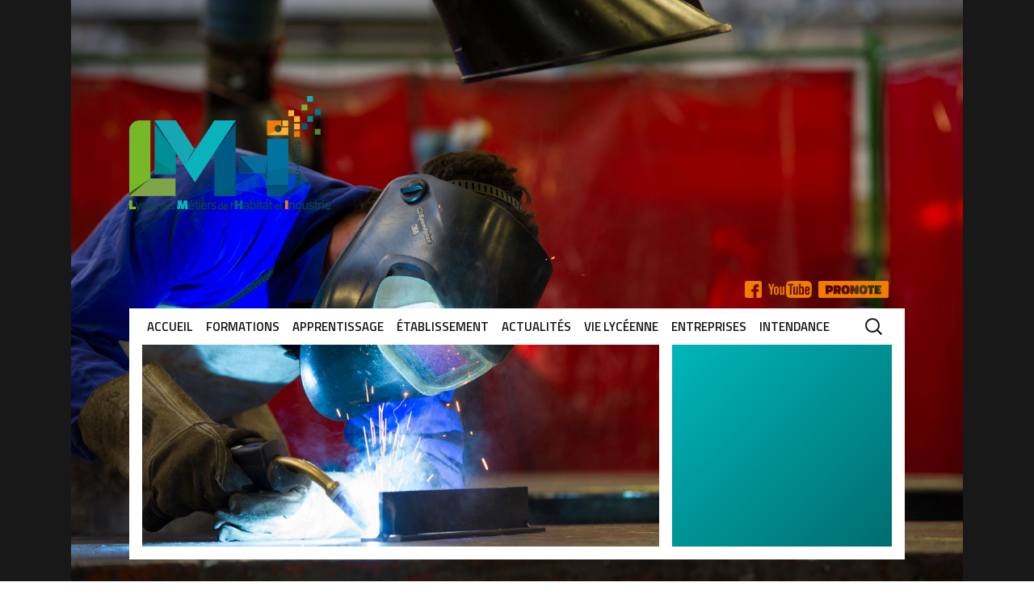

--- FILE ---
content_type: text/html; charset=UTF-8
request_url: https://www.lmhi-gelos.fr/apprentissage/2634-045/
body_size: 10461
content:
<!DOCTYPE html>
<!--[if IE 7]>
<html class="ie ie7" lang="fr-FR">
<![endif]-->
<!--[if IE 8]>
<html class="ie ie8" lang="fr-FR">
<![endif]-->
<!--[if !(IE 7) & !(IE 8)]><!-->
<html lang="fr-FR">
<!--<![endif]-->
<head>
	<meta charset="UTF-8">
	<meta name="viewport" content="width=device-width">
	<title>2634-045 - LMHI</title>
	<link rel="profile" href="https://gmpg.org/xfn/11">
	<link rel="pingback" href="https://www.lmhi-gelos.fr/xmlrpc.php">
	<!--[if lt IE 9]>
	<script src="https://www.lmhi-gelos.fr/wp-content/themes/LMHI/js/html5.js"></script>
	<![endif]-->
	<meta name='robots' content='index, follow, max-image-preview:large, max-snippet:-1, max-video-preview:-1' />
	<style>img:is([sizes="auto" i], [sizes^="auto," i]) { contain-intrinsic-size: 3000px 1500px }</style>
	
	<!-- This site is optimized with the Yoast SEO plugin v26.8 - https://yoast.com/product/yoast-seo-wordpress/ -->
	<link rel="canonical" href="https://www.lmhi-gelos.fr/apprentissage/2634-045/" />
	<meta property="og:locale" content="fr_FR" />
	<meta property="og:type" content="article" />
	<meta property="og:title" content="2634-045 - LMHI" />
	<meta property="og:url" content="https://www.lmhi-gelos.fr/apprentissage/2634-045/" />
	<meta property="og:site_name" content="LMHI" />
	<meta property="article:publisher" content="https://www.facebook.com/LMHGelos/" />
	<meta property="article:modified_time" content="2015-12-15T09:22:05+00:00" />
	<meta property="og:image" content="https://www.lmhi-gelos.fr/apprentissage/2634-045" />
	<meta property="og:image:width" content="466" />
	<meta property="og:image:height" content="700" />
	<meta property="og:image:type" content="image/jpeg" />
	<meta name="twitter:card" content="summary_large_image" />
	<script type="application/ld+json" class="yoast-schema-graph">{"@context":"https://schema.org","@graph":[{"@type":"WebPage","@id":"https://www.lmhi-gelos.fr/apprentissage/2634-045/","url":"https://www.lmhi-gelos.fr/apprentissage/2634-045/","name":"2634-045 - LMHI","isPartOf":{"@id":"https://www.lmhi-gelos.fr/#website"},"primaryImageOfPage":{"@id":"https://www.lmhi-gelos.fr/apprentissage/2634-045/#primaryimage"},"image":{"@id":"https://www.lmhi-gelos.fr/apprentissage/2634-045/#primaryimage"},"thumbnailUrl":"https://www.lmhi-gelos.fr/wp-content/uploads/2015/11/2634-045.jpg","datePublished":"2015-12-15T09:21:51+00:00","dateModified":"2015-12-15T09:22:05+00:00","breadcrumb":{"@id":"https://www.lmhi-gelos.fr/apprentissage/2634-045/#breadcrumb"},"inLanguage":"fr-FR","potentialAction":[{"@type":"ReadAction","target":["https://www.lmhi-gelos.fr/apprentissage/2634-045/"]}]},{"@type":"ImageObject","inLanguage":"fr-FR","@id":"https://www.lmhi-gelos.fr/apprentissage/2634-045/#primaryimage","url":"https://www.lmhi-gelos.fr/wp-content/uploads/2015/11/2634-045.jpg","contentUrl":"https://www.lmhi-gelos.fr/wp-content/uploads/2015/11/2634-045.jpg","width":466,"height":700,"caption":"Eleves BAC PRO ORGO"},{"@type":"BreadcrumbList","@id":"https://www.lmhi-gelos.fr/apprentissage/2634-045/#breadcrumb","itemListElement":[{"@type":"ListItem","position":1,"name":"Home","item":"https://www.lmhi-gelos.fr/"},{"@type":"ListItem","position":2,"name":"Apprentissage","item":"https://www.lmhi-gelos.fr/apprentissage/"},{"@type":"ListItem","position":3,"name":"2634-045"}]},{"@type":"WebSite","@id":"https://www.lmhi-gelos.fr/#website","url":"https://www.lmhi-gelos.fr/","name":"LMHI","description":"Lycée des Métiers de l&#039;Habitat et Industrie de Pau-Gelos","potentialAction":[{"@type":"SearchAction","target":{"@type":"EntryPoint","urlTemplate":"https://www.lmhi-gelos.fr/?s={search_term_string}"},"query-input":{"@type":"PropertyValueSpecification","valueRequired":true,"valueName":"search_term_string"}}],"inLanguage":"fr-FR"}]}</script>
	<!-- / Yoast SEO plugin. -->


<link rel="alternate" type="application/rss+xml" title="LMHI &raquo; Flux" href="https://www.lmhi-gelos.fr/feed/" />
<link rel="alternate" type="application/rss+xml" title="LMHI &raquo; Flux des commentaires" href="https://www.lmhi-gelos.fr/comments/feed/" />
		<!-- This site uses the Google Analytics by ExactMetrics plugin v8.8.0 - Using Analytics tracking - https://www.exactmetrics.com/ -->
		<!-- Note: ExactMetrics is not currently configured on this site. The site owner needs to authenticate with Google Analytics in the ExactMetrics settings panel. -->
					<!-- No tracking code set -->
				<!-- / Google Analytics by ExactMetrics -->
		<script type="text/javascript">
/* <![CDATA[ */
window._wpemojiSettings = {"baseUrl":"https:\/\/s.w.org\/images\/core\/emoji\/16.0.1\/72x72\/","ext":".png","svgUrl":"https:\/\/s.w.org\/images\/core\/emoji\/16.0.1\/svg\/","svgExt":".svg","source":{"concatemoji":"https:\/\/www.lmhi-gelos.fr\/wp-includes\/js\/wp-emoji-release.min.js?ver=ffcba7567545ee2ed0842b529fe8572d"}};
/*! This file is auto-generated */
!function(s,n){var o,i,e;function c(e){try{var t={supportTests:e,timestamp:(new Date).valueOf()};sessionStorage.setItem(o,JSON.stringify(t))}catch(e){}}function p(e,t,n){e.clearRect(0,0,e.canvas.width,e.canvas.height),e.fillText(t,0,0);var t=new Uint32Array(e.getImageData(0,0,e.canvas.width,e.canvas.height).data),a=(e.clearRect(0,0,e.canvas.width,e.canvas.height),e.fillText(n,0,0),new Uint32Array(e.getImageData(0,0,e.canvas.width,e.canvas.height).data));return t.every(function(e,t){return e===a[t]})}function u(e,t){e.clearRect(0,0,e.canvas.width,e.canvas.height),e.fillText(t,0,0);for(var n=e.getImageData(16,16,1,1),a=0;a<n.data.length;a++)if(0!==n.data[a])return!1;return!0}function f(e,t,n,a){switch(t){case"flag":return n(e,"\ud83c\udff3\ufe0f\u200d\u26a7\ufe0f","\ud83c\udff3\ufe0f\u200b\u26a7\ufe0f")?!1:!n(e,"\ud83c\udde8\ud83c\uddf6","\ud83c\udde8\u200b\ud83c\uddf6")&&!n(e,"\ud83c\udff4\udb40\udc67\udb40\udc62\udb40\udc65\udb40\udc6e\udb40\udc67\udb40\udc7f","\ud83c\udff4\u200b\udb40\udc67\u200b\udb40\udc62\u200b\udb40\udc65\u200b\udb40\udc6e\u200b\udb40\udc67\u200b\udb40\udc7f");case"emoji":return!a(e,"\ud83e\udedf")}return!1}function g(e,t,n,a){var r="undefined"!=typeof WorkerGlobalScope&&self instanceof WorkerGlobalScope?new OffscreenCanvas(300,150):s.createElement("canvas"),o=r.getContext("2d",{willReadFrequently:!0}),i=(o.textBaseline="top",o.font="600 32px Arial",{});return e.forEach(function(e){i[e]=t(o,e,n,a)}),i}function t(e){var t=s.createElement("script");t.src=e,t.defer=!0,s.head.appendChild(t)}"undefined"!=typeof Promise&&(o="wpEmojiSettingsSupports",i=["flag","emoji"],n.supports={everything:!0,everythingExceptFlag:!0},e=new Promise(function(e){s.addEventListener("DOMContentLoaded",e,{once:!0})}),new Promise(function(t){var n=function(){try{var e=JSON.parse(sessionStorage.getItem(o));if("object"==typeof e&&"number"==typeof e.timestamp&&(new Date).valueOf()<e.timestamp+604800&&"object"==typeof e.supportTests)return e.supportTests}catch(e){}return null}();if(!n){if("undefined"!=typeof Worker&&"undefined"!=typeof OffscreenCanvas&&"undefined"!=typeof URL&&URL.createObjectURL&&"undefined"!=typeof Blob)try{var e="postMessage("+g.toString()+"("+[JSON.stringify(i),f.toString(),p.toString(),u.toString()].join(",")+"));",a=new Blob([e],{type:"text/javascript"}),r=new Worker(URL.createObjectURL(a),{name:"wpTestEmojiSupports"});return void(r.onmessage=function(e){c(n=e.data),r.terminate(),t(n)})}catch(e){}c(n=g(i,f,p,u))}t(n)}).then(function(e){for(var t in e)n.supports[t]=e[t],n.supports.everything=n.supports.everything&&n.supports[t],"flag"!==t&&(n.supports.everythingExceptFlag=n.supports.everythingExceptFlag&&n.supports[t]);n.supports.everythingExceptFlag=n.supports.everythingExceptFlag&&!n.supports.flag,n.DOMReady=!1,n.readyCallback=function(){n.DOMReady=!0}}).then(function(){return e}).then(function(){var e;n.supports.everything||(n.readyCallback(),(e=n.source||{}).concatemoji?t(e.concatemoji):e.wpemoji&&e.twemoji&&(t(e.twemoji),t(e.wpemoji)))}))}((window,document),window._wpemojiSettings);
/* ]]> */
</script>
	<style type="text/css">
	img.wp-smiley,
	img.emoji {
		display: inline !important;
		border: none !important;
		box-shadow: none !important;
		height: 1em !important;
		width: 1em !important;
		margin: 0 0.07em !important;
		vertical-align: -0.1em !important;
		background: none !important;
		padding: 0 !important;
	}
	</style>
	<link rel="https://api.w.org/" href="https://www.lmhi-gelos.fr/wp-json/" /><link rel="alternate" title="JSON" type="application/json" href="https://www.lmhi-gelos.fr/wp-json/wp/v2/media/593" /><link rel="alternate" title="oEmbed (JSON)" type="application/json+oembed" href="https://www.lmhi-gelos.fr/wp-json/oembed/1.0/embed?url=https%3A%2F%2Fwww.lmhi-gelos.fr%2Fapprentissage%2F2634-045%2F" />
<link rel="alternate" title="oEmbed (XML)" type="text/xml+oembed" href="https://www.lmhi-gelos.fr/wp-json/oembed/1.0/embed?url=https%3A%2F%2Fwww.lmhi-gelos.fr%2Fapprentissage%2F2634-045%2F&#038;format=xml" />
<style type="text/css">.recentcomments a{display:inline !important;padding:0 !important;margin:0 !important;}</style><meta name="generator" content="Powered by WPBakery Page Builder - drag and drop page builder for WordPress."/>
<link rel="icon" href="https://www.lmhi-gelos.fr/wp-content/uploads/2018/01/Favicon_1.png" sizes="32x32" />
<link rel="icon" href="https://www.lmhi-gelos.fr/wp-content/uploads/2018/01/Favicon_1.png" sizes="192x192" />
<link rel="apple-touch-icon" href="https://www.lmhi-gelos.fr/wp-content/uploads/2018/01/Favicon_1.png" />
<meta name="msapplication-TileImage" content="https://www.lmhi-gelos.fr/wp-content/uploads/2018/01/Favicon_1.png" />
<noscript><style> .wpb_animate_when_almost_visible { opacity: 1; }</style></noscript>	<script src="https://www.lmhi-gelos.fr/wp-content/themes/LMHI/custom.css"></script>
	<!--[if gte IE 9]>
	  <style type="text/css">
	    .gradient {
	       filter: none;
	    }
	  </style>
	<![endif]-->
	<link rel="stylesheet" href="https://www.lmhi-gelos.fr/wp-content/themes/LMHI/slider.css">
	
</head>

<body data-rsssl=1 class="attachment wp-singular attachment-template-default attachmentid-593 attachment-jpeg wp-theme-LMHI wpb-js-composer js-comp-ver-8.6.1 vc_responsive">

<div id="fb-root"></div>
<script>(function(d, s, id) {
  var js, fjs = d.getElementsByTagName(s)[0];
  if (d.getElementById(id)) return;
  js = d.createElement(s); js.id = id;
  js.src = "//connect.facebook.net/fr_FR/sdk.js#xfbml=1&version=v2.5&appId=201931556538366";
  fjs.parentNode.insertBefore(js, fjs);
}(document, 'script', 'facebook-jssdk'));</script>


<div class="background" style="height:735px; position:absolute; width:100%; z-index:0"></div>

<script src="https://ajax.googleapis.com/ajax/libs/jquery/2.1.3/jquery.min.js"></script>
<script src="https://www.jqueryscript.net/demo/Responsive-Auto-fading-Background-Slideshow-with-jQuery-FadeShow/src/jquery.fadeshow-0.1.min.js"></script>
<script type="text/javascript">
	$(function(){
		$(".background").fadeShow({
			correctRatio: true,
			shuffle: true,
			speed: 10000,
			images: ['https://www.lmhi-gelos.fr/wp-content/themes/LMHI/images/slider/2634-342.jpg',
					 'https://www.lmhi-gelos.fr/wp-content/themes/LMHI/images/slider/2634-005.jpg',
					 'https://www.lmhi-gelos.fr/wp-content/themes/LMHI/images/slider/2634-236.jpg',
					 'https://www.lmhi-gelos.fr/wp-content/themes/LMHI/images/slider/2634-498.jpg',]
		});
	});
</script>

	<div id="tophead">
		Lycée des Métiers de l'Habitat et Industrie - 25 rue Louis Barthou, 64110 Gélos, FRANCE - 05 59 06 04 44
	</div>
	<div id="page" class="hfeed site">
	
		<header id="masthead" class="site-header" role="banner" style="background-color:transparent !important">
			
				<a class="home-link" href="https://www.lmhi-gelos.fr/" title="LMHI" rel="home"><h1 class="site-title"><img src="https://www.lmhi-gelos.fr/wp-content/themes/LMHI/images/logo-lmhi.png" alt="LMHI" /></h1></a>
				
				<ul id="link-header">
					<li><a class="fb-link" href="https://www.facebook.com/LMHGelos/" target="_blank">FB</a></li>
					<li><a class="yt-link" href="https://www.youtube.com/channel/UCtxNJyS9ex3a6UaQyejED1Q" target="_blank">YT</a></li>
					<li><a class="pronote-link" href="http://pronote.0640026f.ac-bordeaux.fr/pronote/?login=true">Pronote</a></li>
				</ul>
				<div id="box-header">
					<div id="navbar" class="navbar">
						<nav id="site-navigation" class="navigation main-navigation" role="navigation">
							<button class="menu-toggle">Menu</button>
							<a class="screen-reader-text skip-link" href="#content" title="Aller au contenu">Aller au contenu</a>
							<div class="menu-menu-container"><ul id="primary-menu" class="nav-menu"><li id="menu-item-4" class="menu-item menu-item-type-custom menu-item-object-custom menu-item-home"><a href="https://www.lmhi-gelos.fr/">Accueil</a></li>
<li id="menu-item-32" class="menu-item menu-item-type-post_type menu-item-object-page menu-item-has-children"><a href="https://www.lmhi-gelos.fr/formations/">Formations</a>
<ul class="sub-menu">
	<li id="menu-item-533" class="menu-item menu-item-type-post_type menu-item-object-page"><a href="https://www.lmhi-gelos.fr/formations/"><img width="150" height="150" src="https://www.lmhi-gelos.fr/wp-content/uploads/2016/03/TCB-01-150x150.jpg" class="nav_thumb my_thumb wp-post-image" alt="test" title="test" decoding="async" srcset="https://www.lmhi-gelos.fr/wp-content/uploads/2016/03/TCB-01-150x150.jpg 150w, https://www.lmhi-gelos.fr/wp-content/uploads/2016/03/TCB-01-124x124.jpg 124w" sizes="(max-width: 150px) 100vw, 150px" />Toutes nos Formations</a></li>
	<li id="menu-item-178" class="menu-item menu-item-type-post_type menu-item-object-page"><a href="https://www.lmhi-gelos.fr/formations/formation-initiale/3eme-prepa-professionnelle/"><img width="150" height="150" src="https://www.lmhi-gelos.fr/wp-content/uploads/2015/11/home_edito-bg-150x150.jpg" class="nav_thumb my_thumb wp-post-image" alt="test" title="test" decoding="async" srcset="https://www.lmhi-gelos.fr/wp-content/uploads/2015/11/home_edito-bg-150x150.jpg 150w, https://www.lmhi-gelos.fr/wp-content/uploads/2015/11/home_edito-bg-124x124.jpg 124w" sizes="(max-width: 150px) 100vw, 150px" />3ème Prépa Pro</a></li>
	<li id="menu-item-185" class="menu-item menu-item-type-post_type menu-item-object-page"><a href="https://www.lmhi-gelos.fr/formations/formation-initiale/cap-peintre-applicateur-de-revetements-par/"><img width="150" height="150" src="https://www.lmhi-gelos.fr/wp-content/uploads/2015/11/2634-081-e1450088149349-150x150.jpg" class="nav_thumb my_thumb wp-post-image" alt="test" title="test" decoding="async" srcset="https://www.lmhi-gelos.fr/wp-content/uploads/2015/11/2634-081-e1450088149349-150x150.jpg 150w, https://www.lmhi-gelos.fr/wp-content/uploads/2015/11/2634-081-e1450088149349-124x124.jpg 124w" sizes="(max-width: 150px) 100vw, 150px" />CAP Peintre Applicateur de Revêtements (PAR)</a></li>
	<li id="menu-item-181" class="menu-item menu-item-type-post_type menu-item-object-page"><a href="https://www.lmhi-gelos.fr/apprentissage/cap-preparation-et-realisation-douvrages-electriques-elec/"><img width="150" height="150" src="https://www.lmhi-gelos.fr/wp-content/uploads/2015/11/BAC-ELEC-e1449156965355-150x150.jpg" class="nav_thumb my_thumb wp-post-image" alt="test" title="test" decoding="async" srcset="https://www.lmhi-gelos.fr/wp-content/uploads/2015/11/BAC-ELEC-e1449156965355-150x150.jpg 150w, https://www.lmhi-gelos.fr/wp-content/uploads/2015/11/BAC-ELEC-e1449156965355-124x124.jpg 124w" sizes="(max-width: 150px) 100vw, 150px" />CAP Préparation et Réalisation  d&rsquo;ouvrages Electriques (ELEC)</a></li>
	<li id="menu-item-184" class="menu-item menu-item-type-post_type menu-item-object-page"><a href="https://www.lmhi-gelos.fr/formations/formation-initiale/baccalaureat-professionnel-en-3-ans-technicien-du-batiment-organisation-et-realisation-du-gros-oeuvre-orgo/"><img width="150" height="150" src="https://www.lmhi-gelos.fr/wp-content/uploads/2015/11/BAC-ORGO-e1449156594629-150x150.jpg" class="nav_thumb my_thumb wp-post-image" alt="test" title="test" decoding="async" srcset="https://www.lmhi-gelos.fr/wp-content/uploads/2015/11/BAC-ORGO-e1449156594629-150x150.jpg 150w, https://www.lmhi-gelos.fr/wp-content/uploads/2015/11/BAC-ORGO-e1449156594629-124x124.jpg 124w" sizes="(max-width: 150px) 100vw, 150px" />BAC PRO Technicien du bâtiment, organisation et réalisation du gros oeuvre (ORGO)</a></li>
	<li id="menu-item-180" class="menu-item menu-item-type-post_type menu-item-object-page"><a href="https://www.lmhi-gelos.fr/formations/formation-initiale/baccalaureat-professionnel-en-3-ans-menuisier-aluminium-verre-mav/"><img width="150" height="150" src="https://www.lmhi-gelos.fr/wp-content/uploads/2016/03/Mav-03-150x150.jpg" class="nav_thumb my_thumb wp-post-image" alt="test" title="test" decoding="async" srcset="https://www.lmhi-gelos.fr/wp-content/uploads/2016/03/Mav-03-150x150.jpg 150w, https://www.lmhi-gelos.fr/wp-content/uploads/2016/03/Mav-03-124x124.jpg 124w" sizes="(max-width: 150px) 100vw, 150px" />BAC PRO Menuisier Aluminium Verre (MAV)</a></li>
	<li id="menu-item-179" class="menu-item menu-item-type-post_type menu-item-object-page"><a href="https://www.lmhi-gelos.fr/formations/formation-initiale/baccalaureat-professionnel-en-3-ans-technicien-en-installation-des-systemes-energetiques-et-climatiques-tisec/"><img width="150" height="150" src="https://www.lmhi-gelos.fr/wp-content/uploads/2016/03/2634-159-150x150.jpg" class="nav_thumb my_thumb wp-post-image" alt="test" title="test" decoding="async" srcset="https://www.lmhi-gelos.fr/wp-content/uploads/2016/03/2634-159-150x150.jpg 150w, https://www.lmhi-gelos.fr/wp-content/uploads/2016/03/2634-159-124x124.jpg 124w" sizes="(max-width: 150px) 100vw, 150px" />BAC PRO Technicien en  Installation des Systèmes Energétiques et Climatiques (TISEC)</a></li>
	<li id="menu-item-183" class="menu-item menu-item-type-post_type menu-item-object-page"><a href="https://www.lmhi-gelos.fr/formations/formation-initiale/baccalaureat-professionnel-en-3-ans-technicien-constructeur-bois-tcb/"><img width="150" height="150" src="https://www.lmhi-gelos.fr/wp-content/uploads/2015/11/2634-510-e1450111692332-150x150.jpg" class="nav_thumb my_thumb wp-post-image" alt="test" title="test" decoding="async" srcset="https://www.lmhi-gelos.fr/wp-content/uploads/2015/11/2634-510-e1450111692332-150x150.jpg 150w, https://www.lmhi-gelos.fr/wp-content/uploads/2015/11/2634-510-e1450111692332-124x124.jpg 124w" sizes="(max-width: 150px) 100vw, 150px" />BAC PRO Technicien Constructeur Bois (TCB)</a></li>
	<li id="menu-item-182" class="menu-item menu-item-type-post_type menu-item-object-page"><a href="https://www.lmhi-gelos.fr/formations/formation-initiale/baccalaureat-professionnel-en-3-ans-technicien-menuisier-agenceur-tma/"><img width="150" height="150" src="https://www.lmhi-gelos.fr/wp-content/uploads/2015/11/2634-4981-e1450111214602-150x150.jpg" class="nav_thumb my_thumb wp-post-image" alt="test" title="test" decoding="async" srcset="https://www.lmhi-gelos.fr/wp-content/uploads/2015/11/2634-4981-e1450111214602-150x150.jpg 150w, https://www.lmhi-gelos.fr/wp-content/uploads/2015/11/2634-4981-e1450111214602-124x124.jpg 124w" sizes="(max-width: 150px) 100vw, 150px" />BAC PRO Technicien Menuisier Agenceur (TMA)</a></li>
	<li id="menu-item-186" class="menu-item menu-item-type-post_type menu-item-object-page"><a href="https://www.lmhi-gelos.fr/formations/formation-initiale/baccalaureat-professionnel-en-3-ans-technicien-en-chaudronnerie-industrielle-tci/"><img width="150" height="150" src="https://www.lmhi-gelos.fr/wp-content/uploads/2015/11/header-illus-150x150.jpg" class="nav_thumb my_thumb wp-post-image" alt="test" title="test" decoding="async" />BAC PRO Technicien en Chaudronnerie Industrielle (TCI)</a></li>
	<li id="menu-item-411" class="menu-item menu-item-type-post_type menu-item-object-page"><a href="https://www.lmhi-gelos.fr/formations/formation-continue/"><img width="150" height="150" src="https://www.lmhi-gelos.fr/wp-content/uploads/2015/11/home_head-1-150x150.jpg" class="nav_thumb my_thumb wp-post-image" alt="test" title="test" decoding="async" />Formation continue</a></li>
</ul>
</li>
<li id="menu-item-535" class="menu-item menu-item-type-post_type menu-item-object-page menu-item-has-children"><a href="https://www.lmhi-gelos.fr/apprentissage/">Apprentissage</a>
<ul class="sub-menu">
	<li id="menu-item-774" class="menu-item menu-item-type-post_type menu-item-object-page"><a href="https://www.lmhi-gelos.fr/apprentissage/"><img width="150" height="150" src="https://www.lmhi-gelos.fr/wp-content/uploads/2015/11/home_head-1-150x150.jpg" class="nav_thumb my_thumb wp-post-image" alt="test" title="test" decoding="async" />Toutes nos formations</a></li>
	<li id="menu-item-775" class="menu-item menu-item-type-post_type menu-item-object-page"><a href="https://www.lmhi-gelos.fr/apprentissage/cap-preparation-et-realisation-douvrages-electriques-elec/"><img width="150" height="150" src="https://www.lmhi-gelos.fr/wp-content/uploads/2015/11/BAC-ELEC-e1449156965355-150x150.jpg" class="nav_thumb my_thumb wp-post-image" alt="test" title="test" decoding="async" srcset="https://www.lmhi-gelos.fr/wp-content/uploads/2015/11/BAC-ELEC-e1449156965355-150x150.jpg 150w, https://www.lmhi-gelos.fr/wp-content/uploads/2015/11/BAC-ELEC-e1449156965355-124x124.jpg 124w" sizes="(max-width: 150px) 100vw, 150px" />CAP Préparation et réalisation d&rsquo;ouvrages électriques (CAP PRO ELEC)</a></li>
	<li id="menu-item-776" class="menu-item menu-item-type-post_type menu-item-object-page"><a href="https://www.lmhi-gelos.fr/apprentissage/bp/"><img width="150" height="150" src="https://www.lmhi-gelos.fr/wp-content/uploads/2015/12/2634-426-150x150.jpg" class="nav_thumb my_thumb wp-post-image" alt="test" title="test" decoding="async" srcset="https://www.lmhi-gelos.fr/wp-content/uploads/2015/12/2634-426-150x150.jpg 150w, https://www.lmhi-gelos.fr/wp-content/uploads/2015/12/2634-426-124x124.jpg 124w" sizes="(max-width: 150px) 100vw, 150px" />BP Electricien</a></li>
</ul>
</li>
<li id="menu-item-8" class="menu-item menu-item-type-custom menu-item-object-custom menu-item-has-children"><a href="https://www.lmhi-gelos.fr/?p=223">Établissement</a>
<ul class="sub-menu">
	<li id="menu-item-777" class="menu-item menu-item-type-post_type menu-item-object-page"><a href="https://www.lmhi-gelos.fr/etablissement/"><img width="150" height="150" src="https://www.lmhi-gelos.fr/wp-content/uploads/2015/11/2634-808-150x150.jpg" class="nav_thumb my_thumb wp-post-image" alt="test" title="test" decoding="async" srcset="https://www.lmhi-gelos.fr/wp-content/uploads/2015/11/2634-808-150x150.jpg 150w, https://www.lmhi-gelos.fr/wp-content/uploads/2015/11/2634-808-124x124.jpg 124w" sizes="(max-width: 150px) 100vw, 150px" />Fiche d&rsquo;identité</a></li>
	<li id="menu-item-460" class="menu-item menu-item-type-post_type menu-item-object-page"><a href="https://www.lmhi-gelos.fr/actualites/"><img width="150" height="150" src="https://www.lmhi-gelos.fr/wp-content/uploads/2015/11/2634-804-150x150.jpg" class="nav_thumb my_thumb wp-post-image" alt="test" title="test" decoding="async" srcset="https://www.lmhi-gelos.fr/wp-content/uploads/2015/11/2634-804-150x150.jpg 150w, https://www.lmhi-gelos.fr/wp-content/uploads/2015/11/2634-804-124x124.jpg 124w" sizes="(max-width: 150px) 100vw, 150px" />Actualités</a></li>
	<li id="menu-item-416" class="menu-item menu-item-type-post_type menu-item-object-page"><a href="https://www.lmhi-gelos.fr/etablissement/presentation/"><img width="150" height="150" src="https://www.lmhi-gelos.fr/wp-content/uploads/2015/11/2634-804-150x150.jpg" class="nav_thumb my_thumb wp-post-image" alt="test" title="test" decoding="async" srcset="https://www.lmhi-gelos.fr/wp-content/uploads/2015/11/2634-804-150x150.jpg 150w, https://www.lmhi-gelos.fr/wp-content/uploads/2015/11/2634-804-124x124.jpg 124w" sizes="(max-width: 150px) 100vw, 150px" />Un peu d&rsquo;histoire&#8230;</a></li>
	<li id="menu-item-405" class="menu-item menu-item-type-post_type menu-item-object-page"><a href="https://www.lmhi-gelos.fr/etablissement/projet-detablissement/"><img width="150" height="150" src="https://www.lmhi-gelos.fr/wp-content/uploads/2015/11/2634-871-150x150.jpg" class="nav_thumb my_thumb wp-post-image" alt="test" title="test" decoding="async" srcset="https://www.lmhi-gelos.fr/wp-content/uploads/2015/11/2634-871-150x150.jpg 150w, https://www.lmhi-gelos.fr/wp-content/uploads/2015/11/2634-871-124x124.jpg 124w" sizes="(max-width: 150px) 100vw, 150px" />Projet d&rsquo;établissement</a></li>
	<li id="menu-item-406" class="menu-item menu-item-type-post_type menu-item-object-page"><a href="https://www.lmhi-gelos.fr/etablissement/organigramme/"><img width="150" height="150" src="https://www.lmhi-gelos.fr/wp-content/uploads/2015/11/2634-804-150x150.jpg" class="nav_thumb my_thumb wp-post-image" alt="test" title="test" decoding="async" srcset="https://www.lmhi-gelos.fr/wp-content/uploads/2015/11/2634-804-150x150.jpg 150w, https://www.lmhi-gelos.fr/wp-content/uploads/2015/11/2634-804-124x124.jpg 124w" sizes="(max-width: 150px) 100vw, 150px" />Organigramme</a></li>
	<li id="menu-item-408" class="menu-item menu-item-type-post_type menu-item-object-page"><a href="https://www.lmhi-gelos.fr/etablissement/contact/"><img width="150" height="150" src="https://www.lmhi-gelos.fr/wp-content/uploads/2015/11/2634-804-150x150.jpg" class="nav_thumb my_thumb wp-post-image" alt="test" title="test" decoding="async" srcset="https://www.lmhi-gelos.fr/wp-content/uploads/2015/11/2634-804-150x150.jpg 150w, https://www.lmhi-gelos.fr/wp-content/uploads/2015/11/2634-804-124x124.jpg 124w" sizes="(max-width: 150px) 100vw, 150px" />Contact</a></li>
	<li id="menu-item-407" class="menu-item menu-item-type-post_type menu-item-object-page"><a href="https://www.lmhi-gelos.fr/etablissement/amicale-des-anciens/"><img width="150" height="150" src="https://www.lmhi-gelos.fr/wp-content/uploads/2015/11/2634-804-150x150.jpg" class="nav_thumb my_thumb wp-post-image" alt="test" title="test" decoding="async" srcset="https://www.lmhi-gelos.fr/wp-content/uploads/2015/11/2634-804-150x150.jpg 150w, https://www.lmhi-gelos.fr/wp-content/uploads/2015/11/2634-804-124x124.jpg 124w" sizes="(max-width: 150px) 100vw, 150px" />Amicale des Anciens</a></li>
</ul>
</li>
<li id="menu-item-1163" class="menu-item menu-item-type-post_type menu-item-object-page"><a href="https://www.lmhi-gelos.fr/actualites/">Actualités</a></li>
<li id="menu-item-9" class="menu-item menu-item-type-custom menu-item-object-custom menu-item-has-children"><a href="https://www.lmhi-gelos.fr/?p=101">Vie lycéenne</a>
<ul class="sub-menu">
	<li id="menu-item-419" class="menu-item menu-item-type-post_type menu-item-object-page"><a href="https://www.lmhi-gelos.fr/vie-lyceenne/cdi/"><img width="150" height="150" src="https://www.lmhi-gelos.fr/wp-content/uploads/2015/11/CDI1-150x150.jpg" class="nav_thumb my_thumb wp-post-image" alt="test" title="test" decoding="async" srcset="https://www.lmhi-gelos.fr/wp-content/uploads/2015/11/CDI1-150x150.jpg 150w, https://www.lmhi-gelos.fr/wp-content/uploads/2015/11/CDI1-124x124.jpg 124w" sizes="(max-width: 150px) 100vw, 150px" />Le Centre de Documentation et d&rsquo;Information (CDI)</a></li>
	<li id="menu-item-418" class="menu-item menu-item-type-post_type menu-item-object-page"><a href="https://www.lmhi-gelos.fr/vie-lyceenne/internat/"><img width="150" height="150" src="https://www.lmhi-gelos.fr/wp-content/uploads/2015/11/2634-585-e1450113080633-150x150.jpg" class="nav_thumb my_thumb wp-post-image" alt="test" title="test" decoding="async" srcset="https://www.lmhi-gelos.fr/wp-content/uploads/2015/11/2634-585-e1450113080633-150x150.jpg 150w, https://www.lmhi-gelos.fr/wp-content/uploads/2015/11/2634-585-e1450113080633-124x124.jpg 124w" sizes="(max-width: 150px) 100vw, 150px" />Internat</a></li>
	<li id="menu-item-534" class="menu-item menu-item-type-post_type menu-item-object-page"><a href="https://www.lmhi-gelos.fr/vie-lyceenne/cantine/"><img width="150" height="150" src="https://www.lmhi-gelos.fr/wp-content/uploads/2015/11/2634-813-e1450168303669-150x150.jpg" class="nav_thumb my_thumb wp-post-image" alt="test" title="test" decoding="async" srcset="https://www.lmhi-gelos.fr/wp-content/uploads/2015/11/2634-813-e1450168303669-150x150.jpg 150w, https://www.lmhi-gelos.fr/wp-content/uploads/2015/11/2634-813-e1450168303669-124x124.jpg 124w" sizes="(max-width: 150px) 100vw, 150px" />Cantine</a></li>
	<li id="menu-item-420" class="menu-item menu-item-type-post_type menu-item-object-page"><a href="https://www.lmhi-gelos.fr/vie-lyceenne/mdl/"><img width="150" height="150" src="https://www.lmhi-gelos.fr/wp-content/uploads/2015/11/2634-9162-e1450168788137-150x150.jpg" class="nav_thumb my_thumb wp-post-image" alt="test" title="test" decoding="async" srcset="https://www.lmhi-gelos.fr/wp-content/uploads/2015/11/2634-9162-e1450168788137-150x150.jpg 150w, https://www.lmhi-gelos.fr/wp-content/uploads/2015/11/2634-9162-e1450168788137-124x124.jpg 124w" sizes="(max-width: 150px) 100vw, 150px" />Maison des Lycéens (MDL)</a></li>
	<li id="menu-item-417" class="menu-item menu-item-type-post_type menu-item-object-page"><a href="https://www.lmhi-gelos.fr/vie-lyceenne/club-unns/"><img width="150" height="150" src="https://www.lmhi-gelos.fr/wp-content/uploads/2015/11/2634-753-150x150.jpg" class="nav_thumb my_thumb wp-post-image" alt="test" title="test" decoding="async" srcset="https://www.lmhi-gelos.fr/wp-content/uploads/2015/11/2634-753-150x150.jpg 150w, https://www.lmhi-gelos.fr/wp-content/uploads/2015/11/2634-753-124x124.jpg 124w" sizes="(max-width: 150px) 100vw, 150px" />Club &#038; UNSS</a></li>
	<li id="menu-item-404" class="menu-item menu-item-type-post_type menu-item-object-page"><a href="https://www.lmhi-gelos.fr/vie-scolaire/infirmerie/"><img width="150" height="150" src="https://www.lmhi-gelos.fr/wp-content/uploads/2015/11/2634-129-e1450110152505-150x150.jpg" class="nav_thumb my_thumb wp-post-image" alt="test" title="test" decoding="async" srcset="https://www.lmhi-gelos.fr/wp-content/uploads/2015/11/2634-129-e1450110152505-150x150.jpg 150w, https://www.lmhi-gelos.fr/wp-content/uploads/2015/11/2634-129-e1450110152505-124x124.jpg 124w" sizes="(max-width: 150px) 100vw, 150px" />Infirmerie</a></li>
	<li id="menu-item-421" class="menu-item menu-item-type-custom menu-item-object-custom"><a href="http://pronote.0640026f.ac-bordeaux.fr/pronote/?login=true">Pronote</a></li>
	<li id="menu-item-402" class="menu-item menu-item-type-post_type menu-item-object-page"><a href="https://www.lmhi-gelos.fr/vie-scolaire/reglement-interieur/"><img width="150" height="150" src="https://www.lmhi-gelos.fr/wp-content/uploads/2015/11/2634-129-e1450110152505-150x150.jpg" class="nav_thumb my_thumb wp-post-image" alt="test" title="test" decoding="async" srcset="https://www.lmhi-gelos.fr/wp-content/uploads/2015/11/2634-129-e1450110152505-150x150.jpg 150w, https://www.lmhi-gelos.fr/wp-content/uploads/2015/11/2634-129-e1450110152505-124x124.jpg 124w" sizes="(max-width: 150px) 100vw, 150px" />Règlement Intérieur</a></li>
</ul>
</li>
<li id="menu-item-10" class="menu-item menu-item-type-custom menu-item-object-custom menu-item-has-children"><a href="https://www.lmhi-gelos.fr/?p=293">Entreprises</a>
<ul class="sub-menu">
	<li id="menu-item-531" class="menu-item menu-item-type-post_type menu-item-object-page"><a href="https://www.lmhi-gelos.fr/entreprises/partenaires/"><img width="150" height="150" src="https://www.lmhi-gelos.fr/wp-content/uploads/2015/11/header-illus-150x150.jpg" class="nav_thumb my_thumb wp-post-image" alt="test" title="test" decoding="async" />Partenaires</a></li>
	<li id="menu-item-459" class="menu-item menu-item-type-post_type menu-item-object-page"><a href="https://www.lmhi-gelos.fr/offres-demploi/"><img width="150" height="150" src="https://www.lmhi-gelos.fr/wp-content/uploads/2015/11/2634-7521-e1449568906464-150x150.jpg" class="nav_thumb my_thumb wp-post-image" alt="test" title="test" decoding="async" srcset="https://www.lmhi-gelos.fr/wp-content/uploads/2015/11/2634-7521-e1449568906464-150x150.jpg 150w, https://www.lmhi-gelos.fr/wp-content/uploads/2015/11/2634-7521-e1449568906464-124x124.jpg 124w" sizes="(max-width: 150px) 100vw, 150px" />Offres d&#8217;emploi</a></li>
	<li id="menu-item-532" class="menu-item menu-item-type-post_type menu-item-object-page"><a href="https://www.lmhi-gelos.fr/entreprises/devenir-partenaire/"><img width="150" height="150" src="https://www.lmhi-gelos.fr/wp-content/uploads/2015/11/home_head-1-150x150.jpg" class="nav_thumb my_thumb wp-post-image" alt="test" title="test" decoding="async" />Devenir partenaire</a></li>
	<li id="menu-item-400" class="menu-item menu-item-type-post_type menu-item-object-page"><a href="https://www.lmhi-gelos.fr/entreprises/taxe-dapprentissage/"><img width="150" height="150" src="https://www.lmhi-gelos.fr/wp-content/uploads/2015/11/2634-065-e1450086492374-150x150.jpg" class="nav_thumb my_thumb wp-post-image" alt="test" title="test" decoding="async" srcset="https://www.lmhi-gelos.fr/wp-content/uploads/2015/11/2634-065-e1450086492374-150x150.jpg 150w, https://www.lmhi-gelos.fr/wp-content/uploads/2015/11/2634-065-e1450086492374-124x124.jpg 124w" sizes="(max-width: 150px) 100vw, 150px" />Taxe d&rsquo;apprentissage</a></li>
</ul>
</li>
<li id="menu-item-11" class="menu-item menu-item-type-custom menu-item-object-custom menu-item-has-children"><a href="https://www.lmhi-gelos.fr/?p=272">Intendance</a>
<ul class="sub-menu">
	<li id="menu-item-403" class="menu-item menu-item-type-post_type menu-item-object-page"><a href="https://www.lmhi-gelos.fr/vie-scolaire/service-intendance-gestion/"><img width="150" height="150" src="https://www.lmhi-gelos.fr/wp-content/uploads/2015/11/2634-9162-e1450168788137-150x150.jpg" class="nav_thumb my_thumb wp-post-image" alt="test" title="test" decoding="async" srcset="https://www.lmhi-gelos.fr/wp-content/uploads/2015/11/2634-9162-e1450168788137-150x150.jpg 150w, https://www.lmhi-gelos.fr/wp-content/uploads/2015/11/2634-9162-e1450168788137-124x124.jpg 124w" sizes="(max-width: 150px) 100vw, 150px" />Service d&rsquo;Intendance et de Gestion</a></li>
	<li id="menu-item-401" class="menu-item menu-item-type-post_type menu-item-object-page"><a href="https://www.lmhi-gelos.fr/vie-scolaire/bourses/"><img width="150" height="150" src="https://www.lmhi-gelos.fr/wp-content/uploads/2015/11/2634-129-e1450110152505-150x150.jpg" class="nav_thumb my_thumb wp-post-image" alt="test" title="test" decoding="async" srcset="https://www.lmhi-gelos.fr/wp-content/uploads/2015/11/2634-129-e1450110152505-150x150.jpg 150w, https://www.lmhi-gelos.fr/wp-content/uploads/2015/11/2634-129-e1450110152505-124x124.jpg 124w" sizes="(max-width: 150px) 100vw, 150px" />Bourses</a></li>
</ul>
</li>
</ul></div>							<form role="search" method="get" class="search-form" action="https://www.lmhi-gelos.fr/">
				<label>
					<span class="screen-reader-text">Rechercher :</span>
					<input type="search" class="search-field" placeholder="Rechercher…" value="" name="s" />
				</label>
				<input type="submit" class="search-submit" value="Rechercher" />
			</form>						</nav><!-- #site-navigation -->
					</div><!-- #navbar -->
					<div id="box-actu">
						<div class="panel gradient">
												</div>
					</div>		
				</div>


			
		</header><!-- #masthead -->

		<div id="main" class="site-main">

	<div id="primary" class="content-area">
		<div id="content" class="site-content" role="main">
			<article id="post-593" class="image-attachment post-593 attachment type-attachment status-inherit hentry">
				<header class="entry-header">
					<h1 class="entry-title">2634-045</h1>

					<div class="entry-meta">
						<span class="attachment-meta">Published on <time class="entry-date" datetime="2015-12-15T10:21:51+01:00">15 décembre 2015</time> in <a href="https://www.lmhi-gelos.fr/apprentissage/" title="Return to Apprentissage" rel="gallery">Apprentissage</a></span><span class="attachment-meta full-size-link"><a href="https://www.lmhi-gelos.fr/wp-content/uploads/2015/11/2634-045.jpg" title="Lien vers l&rsquo;image originale">Pleine résolution (466 &times; 700)</a></span>					</div><!-- .entry-meta -->
				</header><!-- .entry-header -->

				<div class="entry-content">
					<nav id="image-navigation" class="navigation image-navigation" role="navigation">
						<span class="nav-previous"></span>
						<span class="nav-next"><a href='https://www.lmhi-gelos.fr/apprentissage/2634-190/'>Suivant <span class="meta-nav">&rarr;</span></a></span>
					</nav><!-- #image-navigation -->

					<div class="entry-attachment">
						<div class="attachment">
							<a href="https://www.lmhi-gelos.fr/apprentissage/2634-045/" title="2634-045" rel="attachment"><img width="466" height="700" src="https://www.lmhi-gelos.fr/wp-content/uploads/2015/11/2634-045.jpg" class="attachment-724x724 size-724x724" alt="Eleves BAC PRO ORGO" decoding="async" fetchpriority="high" srcset="https://www.lmhi-gelos.fr/wp-content/uploads/2015/11/2634-045.jpg 466w, https://www.lmhi-gelos.fr/wp-content/uploads/2015/11/2634-045-200x300.jpg 200w" sizes="(max-width: 466px) 100vw, 466px" /></a>
													</div><!-- .attachment -->
					</div><!-- .entry-attachment -->

					
				</div><!-- .entry-content -->
			</article><!-- #post -->

			
<div id="comments" class="comments-area">

	
	
</div><!-- #comments -->
		</div><!-- #content -->
	</div><!-- #primary -->


		</div>
		<footer>
			<div class="content">
			
				<div class="squares"></div>

				
				<div class="column">
					<div class="pic">
					<a href="#"><img src="https://www.lmhi-gelos.fr/wp-content/themes/LMHI/images/footer/lmhi.png" alt="Lycée des Métiers de l'Habitat et Industrie" /></a>
					</div>
					<p>
					<strong>Lycée des Métiers de l'Habitat et Industrie</strong>
					25 rue Louis Barthou, 64110 Gélos<br />
					France<br /><br />
					05 59 06 04 44
					</p>
									
				</div>
				
				<div class="column">
					<div>
							<a href="http://www.education.gouv.fr/"><img src="https://www.lmhi-gelos.fr/wp-content/themes/LMHI/images/footer/ministere-education-nationale.png" alt="Ministère de l'Education Nationale" /></a><br /><br />
							<a href="http://www.aquitaine.fr/"><img src="https://www.lmhi-gelos.fr/wp-content/themes/LMHI/images/footer/regionaquitaine-logo.png" width="148" height="48" alt="Région Nouvelle Aquitaine" /></a>
					</div>					
				</div>
				
				<div class="column last">
					<h3>Newsletter</h3>
					<p>Inscrivez-vous pour ne plus rien manquer de notre actualité !</p>
					<form>
						<input type="email" placeholder="Votre email">
						<input type="submit" value="envoyer">
					</form>			
				</div>
				
				<div class="full-column">
					<h3>Nos Partenaires</h3>
					<ul id="partners">
						<li><a href="http://64b.capeb.fr" target="_blank"><img src="https://www.lmhi-gelos.fr/wp-content/themes/LMHI/images/partners/CAPEB.png" alt="CAPEB BEARN ET SOULE située à lescar" /></a></li>
						<li><a href="http://www.d64.ffbatiment.fr" target="_blank"><img src="https://www.lmhi-gelos.fr/wp-content/themes/LMHI/images/partners/BTP-PA.png" alt="Fédération du Bâtiment et Travaux Publics des P.A située à PAU" /></a></li>
						<li><a href="http://www.serrurerie-induspal.com" target="_blank"><img src="https://www.lmhi-gelos.fr/wp-content/themes/LMHI/images/partners/induspal.png" alt="Serrurerie Induspal à Lons" /></a></li>
						<li><a href="http://www.mas-btp.com" target="_blank"><img src="https://www.lmhi-gelos.fr/wp-content/themes/LMHI/images/partners/MAS.png" alt="Entreprise MAS à pau" /></a></li>
						<li><a href="http://www.miraluver-pau.com" target="_blank"><img src="https://www.lmhi-gelos.fr/wp-content/themes/LMHI/images/partners/MIRALUVER.png" alt="Miraluver" /></a></li>
						<li><img src="https://www.lmhi-gelos.fr/wp-content/themes/LMHI/images/partners/Maillot.png" alt="Miroiterie maillot" /></li>
						<li><a href="http://www.cobaty.org/Structure-de-Cobaty/7-Aquitaine-Limousin-Poitou-Charente/PAU-BEARN" target="_blank"><img src="https://www.lmhi-gelos.fr/wp-content/themes/LMHI/images/partners/Cobaty.png" alt="Le Cobaty" /></a></li>
						<li><a href="http://www.cfa-saint-cricq.org" target="_blank"><img src="https://www.lmhi-gelos.fr/wp-content/themes/LMHI/images/partners/stcricq.png" alt="Le CFA St Cricq" /></a></li>
						<li><a href="http://www.greta-bs64.com/site/" target="_blank"><img src="https://www.lmhi-gelos.fr/wp-content/themes/LMHI/images/partners/Greta.png" alt="Le GRETA sud aquitaine" /></a></li>
						<li><a href="http://www.elan-bearnais.fr/" target="_blank"><img src="https://www.lmhi-gelos.fr/wp-content/themes/LMHI/images/partners/ElanBearnais.png" alt="Elan Béarnais" /></a></li>
					</ul>				
				</div>
				
				<div class="mentions">
				<a href="https://www.lmhi-gelos.fr/ressources/">Ressources</a> - <a href="https://www.lmhi-gelos.fr/mentions-legales/">Mentions Légales</a>
				</div>	
				
			</div>
		</footer>
		
	</div>
	<script type="speculationrules">
{"prefetch":[{"source":"document","where":{"and":[{"href_matches":"\/*"},{"not":{"href_matches":["\/wp-*.php","\/wp-admin\/*","\/wp-content\/uploads\/*","\/wp-content\/*","\/wp-content\/plugins\/*","\/wp-content\/themes\/LMHI\/*","\/*\\?(.+)"]}},{"not":{"selector_matches":"a[rel~=\"nofollow\"]"}},{"not":{"selector_matches":".no-prefetch, .no-prefetch a"}}]},"eagerness":"conservative"}]}
</script>

			<div class="wprm-wrapper">
        
        <!-- Overlay Starts here -->
			         <!-- Overlay Ends here -->
			
			         <div id="wprmenu_bar" class="wprmenu_bar  left">
  <div class="hamburger hamburger--slider">
    <span class="hamburger-box">
      <span class="hamburger-inner"></span>
    </span>
  </div>
  <div class="menu_title">
      <a href="https://www.lmhi-gelos.fr">
      MENU    </a>
      </div>
</div>			 
			<div class="cbp-spmenu cbp-spmenu-vertical cbp-spmenu-left  " id="mg-wprm-wrap">
				
				
				<ul id="wprmenu_menu_ul">
  
  <li id="menu-item-4" class="menu-item menu-item-type-custom menu-item-object-custom menu-item-home"><a href="https://www.lmhi-gelos.fr/">Accueil</a></li>
<li id="menu-item-32" class="menu-item menu-item-type-post_type menu-item-object-page menu-item-has-children"><a href="https://www.lmhi-gelos.fr/formations/">Formations</a>
<ul class="sub-menu">
	<li id="menu-item-533" class="menu-item menu-item-type-post_type menu-item-object-page"><a href="https://www.lmhi-gelos.fr/formations/"><img width="150" height="150" src="https://www.lmhi-gelos.fr/wp-content/uploads/2016/03/TCB-01-150x150.jpg" class="nav_thumb my_thumb wp-post-image" alt="test" title="test" decoding="async" loading="lazy" srcset="https://www.lmhi-gelos.fr/wp-content/uploads/2016/03/TCB-01-150x150.jpg 150w, https://www.lmhi-gelos.fr/wp-content/uploads/2016/03/TCB-01-124x124.jpg 124w" sizes="auto, (max-width: 150px) 100vw, 150px" />Toutes nos Formations</a></li>
	<li id="menu-item-178" class="menu-item menu-item-type-post_type menu-item-object-page"><a href="https://www.lmhi-gelos.fr/formations/formation-initiale/3eme-prepa-professionnelle/"><img width="150" height="150" src="https://www.lmhi-gelos.fr/wp-content/uploads/2015/11/home_edito-bg-150x150.jpg" class="nav_thumb my_thumb wp-post-image" alt="test" title="test" decoding="async" loading="lazy" srcset="https://www.lmhi-gelos.fr/wp-content/uploads/2015/11/home_edito-bg-150x150.jpg 150w, https://www.lmhi-gelos.fr/wp-content/uploads/2015/11/home_edito-bg-124x124.jpg 124w" sizes="auto, (max-width: 150px) 100vw, 150px" />3ème Prépa Pro</a></li>
	<li id="menu-item-185" class="menu-item menu-item-type-post_type menu-item-object-page"><a href="https://www.lmhi-gelos.fr/formations/formation-initiale/cap-peintre-applicateur-de-revetements-par/"><img width="150" height="150" src="https://www.lmhi-gelos.fr/wp-content/uploads/2015/11/2634-081-e1450088149349-150x150.jpg" class="nav_thumb my_thumb wp-post-image" alt="test" title="test" decoding="async" loading="lazy" srcset="https://www.lmhi-gelos.fr/wp-content/uploads/2015/11/2634-081-e1450088149349-150x150.jpg 150w, https://www.lmhi-gelos.fr/wp-content/uploads/2015/11/2634-081-e1450088149349-124x124.jpg 124w" sizes="auto, (max-width: 150px) 100vw, 150px" />CAP Peintre Applicateur de Revêtements (PAR)</a></li>
	<li id="menu-item-181" class="menu-item menu-item-type-post_type menu-item-object-page"><a href="https://www.lmhi-gelos.fr/apprentissage/cap-preparation-et-realisation-douvrages-electriques-elec/"><img width="150" height="150" src="https://www.lmhi-gelos.fr/wp-content/uploads/2015/11/BAC-ELEC-e1449156965355-150x150.jpg" class="nav_thumb my_thumb wp-post-image" alt="test" title="test" decoding="async" loading="lazy" srcset="https://www.lmhi-gelos.fr/wp-content/uploads/2015/11/BAC-ELEC-e1449156965355-150x150.jpg 150w, https://www.lmhi-gelos.fr/wp-content/uploads/2015/11/BAC-ELEC-e1449156965355-124x124.jpg 124w" sizes="auto, (max-width: 150px) 100vw, 150px" />CAP Préparation et Réalisation  d&rsquo;ouvrages Electriques (ELEC)</a></li>
	<li id="menu-item-184" class="menu-item menu-item-type-post_type menu-item-object-page"><a href="https://www.lmhi-gelos.fr/formations/formation-initiale/baccalaureat-professionnel-en-3-ans-technicien-du-batiment-organisation-et-realisation-du-gros-oeuvre-orgo/"><img width="150" height="150" src="https://www.lmhi-gelos.fr/wp-content/uploads/2015/11/BAC-ORGO-e1449156594629-150x150.jpg" class="nav_thumb my_thumb wp-post-image" alt="test" title="test" decoding="async" loading="lazy" srcset="https://www.lmhi-gelos.fr/wp-content/uploads/2015/11/BAC-ORGO-e1449156594629-150x150.jpg 150w, https://www.lmhi-gelos.fr/wp-content/uploads/2015/11/BAC-ORGO-e1449156594629-124x124.jpg 124w" sizes="auto, (max-width: 150px) 100vw, 150px" />BAC PRO Technicien du bâtiment, organisation et réalisation du gros oeuvre (ORGO)</a></li>
	<li id="menu-item-180" class="menu-item menu-item-type-post_type menu-item-object-page"><a href="https://www.lmhi-gelos.fr/formations/formation-initiale/baccalaureat-professionnel-en-3-ans-menuisier-aluminium-verre-mav/"><img width="150" height="150" src="https://www.lmhi-gelos.fr/wp-content/uploads/2016/03/Mav-03-150x150.jpg" class="nav_thumb my_thumb wp-post-image" alt="test" title="test" decoding="async" loading="lazy" srcset="https://www.lmhi-gelos.fr/wp-content/uploads/2016/03/Mav-03-150x150.jpg 150w, https://www.lmhi-gelos.fr/wp-content/uploads/2016/03/Mav-03-124x124.jpg 124w" sizes="auto, (max-width: 150px) 100vw, 150px" />BAC PRO Menuisier Aluminium Verre (MAV)</a></li>
	<li id="menu-item-179" class="menu-item menu-item-type-post_type menu-item-object-page"><a href="https://www.lmhi-gelos.fr/formations/formation-initiale/baccalaureat-professionnel-en-3-ans-technicien-en-installation-des-systemes-energetiques-et-climatiques-tisec/"><img width="150" height="150" src="https://www.lmhi-gelos.fr/wp-content/uploads/2016/03/2634-159-150x150.jpg" class="nav_thumb my_thumb wp-post-image" alt="test" title="test" decoding="async" loading="lazy" srcset="https://www.lmhi-gelos.fr/wp-content/uploads/2016/03/2634-159-150x150.jpg 150w, https://www.lmhi-gelos.fr/wp-content/uploads/2016/03/2634-159-124x124.jpg 124w" sizes="auto, (max-width: 150px) 100vw, 150px" />BAC PRO Technicien en  Installation des Systèmes Energétiques et Climatiques (TISEC)</a></li>
	<li id="menu-item-183" class="menu-item menu-item-type-post_type menu-item-object-page"><a href="https://www.lmhi-gelos.fr/formations/formation-initiale/baccalaureat-professionnel-en-3-ans-technicien-constructeur-bois-tcb/"><img width="150" height="150" src="https://www.lmhi-gelos.fr/wp-content/uploads/2015/11/2634-510-e1450111692332-150x150.jpg" class="nav_thumb my_thumb wp-post-image" alt="test" title="test" decoding="async" loading="lazy" srcset="https://www.lmhi-gelos.fr/wp-content/uploads/2015/11/2634-510-e1450111692332-150x150.jpg 150w, https://www.lmhi-gelos.fr/wp-content/uploads/2015/11/2634-510-e1450111692332-124x124.jpg 124w" sizes="auto, (max-width: 150px) 100vw, 150px" />BAC PRO Technicien Constructeur Bois (TCB)</a></li>
	<li id="menu-item-182" class="menu-item menu-item-type-post_type menu-item-object-page"><a href="https://www.lmhi-gelos.fr/formations/formation-initiale/baccalaureat-professionnel-en-3-ans-technicien-menuisier-agenceur-tma/"><img width="150" height="150" src="https://www.lmhi-gelos.fr/wp-content/uploads/2015/11/2634-4981-e1450111214602-150x150.jpg" class="nav_thumb my_thumb wp-post-image" alt="test" title="test" decoding="async" loading="lazy" srcset="https://www.lmhi-gelos.fr/wp-content/uploads/2015/11/2634-4981-e1450111214602-150x150.jpg 150w, https://www.lmhi-gelos.fr/wp-content/uploads/2015/11/2634-4981-e1450111214602-124x124.jpg 124w" sizes="auto, (max-width: 150px) 100vw, 150px" />BAC PRO Technicien Menuisier Agenceur (TMA)</a></li>
	<li id="menu-item-186" class="menu-item menu-item-type-post_type menu-item-object-page"><a href="https://www.lmhi-gelos.fr/formations/formation-initiale/baccalaureat-professionnel-en-3-ans-technicien-en-chaudronnerie-industrielle-tci/"><img width="150" height="150" src="https://www.lmhi-gelos.fr/wp-content/uploads/2015/11/header-illus-150x150.jpg" class="nav_thumb my_thumb wp-post-image" alt="test" title="test" decoding="async" loading="lazy" />BAC PRO Technicien en Chaudronnerie Industrielle (TCI)</a></li>
	<li id="menu-item-411" class="menu-item menu-item-type-post_type menu-item-object-page"><a href="https://www.lmhi-gelos.fr/formations/formation-continue/"><img width="150" height="150" src="https://www.lmhi-gelos.fr/wp-content/uploads/2015/11/home_head-1-150x150.jpg" class="nav_thumb my_thumb wp-post-image" alt="test" title="test" decoding="async" loading="lazy" />Formation continue</a></li>
</ul>
</li>
<li id="menu-item-535" class="menu-item menu-item-type-post_type menu-item-object-page menu-item-has-children"><a href="https://www.lmhi-gelos.fr/apprentissage/">Apprentissage</a>
<ul class="sub-menu">
	<li id="menu-item-774" class="menu-item menu-item-type-post_type menu-item-object-page"><a href="https://www.lmhi-gelos.fr/apprentissage/"><img width="150" height="150" src="https://www.lmhi-gelos.fr/wp-content/uploads/2015/11/home_head-1-150x150.jpg" class="nav_thumb my_thumb wp-post-image" alt="test" title="test" decoding="async" loading="lazy" />Toutes nos formations</a></li>
	<li id="menu-item-775" class="menu-item menu-item-type-post_type menu-item-object-page"><a href="https://www.lmhi-gelos.fr/apprentissage/cap-preparation-et-realisation-douvrages-electriques-elec/"><img width="150" height="150" src="https://www.lmhi-gelos.fr/wp-content/uploads/2015/11/BAC-ELEC-e1449156965355-150x150.jpg" class="nav_thumb my_thumb wp-post-image" alt="test" title="test" decoding="async" loading="lazy" srcset="https://www.lmhi-gelos.fr/wp-content/uploads/2015/11/BAC-ELEC-e1449156965355-150x150.jpg 150w, https://www.lmhi-gelos.fr/wp-content/uploads/2015/11/BAC-ELEC-e1449156965355-124x124.jpg 124w" sizes="auto, (max-width: 150px) 100vw, 150px" />CAP Préparation et réalisation d&rsquo;ouvrages électriques (CAP PRO ELEC)</a></li>
	<li id="menu-item-776" class="menu-item menu-item-type-post_type menu-item-object-page"><a href="https://www.lmhi-gelos.fr/apprentissage/bp/"><img width="150" height="150" src="https://www.lmhi-gelos.fr/wp-content/uploads/2015/12/2634-426-150x150.jpg" class="nav_thumb my_thumb wp-post-image" alt="test" title="test" decoding="async" loading="lazy" srcset="https://www.lmhi-gelos.fr/wp-content/uploads/2015/12/2634-426-150x150.jpg 150w, https://www.lmhi-gelos.fr/wp-content/uploads/2015/12/2634-426-124x124.jpg 124w" sizes="auto, (max-width: 150px) 100vw, 150px" />BP Electricien</a></li>
</ul>
</li>
<li id="menu-item-8" class="menu-item menu-item-type-custom menu-item-object-custom menu-item-has-children"><a href="https://www.lmhi-gelos.fr/?p=223">Établissement</a>
<ul class="sub-menu">
	<li id="menu-item-777" class="menu-item menu-item-type-post_type menu-item-object-page"><a href="https://www.lmhi-gelos.fr/etablissement/"><img width="150" height="150" src="https://www.lmhi-gelos.fr/wp-content/uploads/2015/11/2634-808-150x150.jpg" class="nav_thumb my_thumb wp-post-image" alt="test" title="test" decoding="async" loading="lazy" srcset="https://www.lmhi-gelos.fr/wp-content/uploads/2015/11/2634-808-150x150.jpg 150w, https://www.lmhi-gelos.fr/wp-content/uploads/2015/11/2634-808-124x124.jpg 124w" sizes="auto, (max-width: 150px) 100vw, 150px" />Fiche d&rsquo;identité</a></li>
	<li id="menu-item-460" class="menu-item menu-item-type-post_type menu-item-object-page"><a href="https://www.lmhi-gelos.fr/actualites/"><img width="150" height="150" src="https://www.lmhi-gelos.fr/wp-content/uploads/2015/11/2634-804-150x150.jpg" class="nav_thumb my_thumb wp-post-image" alt="test" title="test" decoding="async" loading="lazy" srcset="https://www.lmhi-gelos.fr/wp-content/uploads/2015/11/2634-804-150x150.jpg 150w, https://www.lmhi-gelos.fr/wp-content/uploads/2015/11/2634-804-124x124.jpg 124w" sizes="auto, (max-width: 150px) 100vw, 150px" />Actualités</a></li>
	<li id="menu-item-416" class="menu-item menu-item-type-post_type menu-item-object-page"><a href="https://www.lmhi-gelos.fr/etablissement/presentation/"><img width="150" height="150" src="https://www.lmhi-gelos.fr/wp-content/uploads/2015/11/2634-804-150x150.jpg" class="nav_thumb my_thumb wp-post-image" alt="test" title="test" decoding="async" loading="lazy" srcset="https://www.lmhi-gelos.fr/wp-content/uploads/2015/11/2634-804-150x150.jpg 150w, https://www.lmhi-gelos.fr/wp-content/uploads/2015/11/2634-804-124x124.jpg 124w" sizes="auto, (max-width: 150px) 100vw, 150px" />Un peu d&rsquo;histoire&#8230;</a></li>
	<li id="menu-item-405" class="menu-item menu-item-type-post_type menu-item-object-page"><a href="https://www.lmhi-gelos.fr/etablissement/projet-detablissement/"><img width="150" height="150" src="https://www.lmhi-gelos.fr/wp-content/uploads/2015/11/2634-871-150x150.jpg" class="nav_thumb my_thumb wp-post-image" alt="test" title="test" decoding="async" loading="lazy" srcset="https://www.lmhi-gelos.fr/wp-content/uploads/2015/11/2634-871-150x150.jpg 150w, https://www.lmhi-gelos.fr/wp-content/uploads/2015/11/2634-871-124x124.jpg 124w" sizes="auto, (max-width: 150px) 100vw, 150px" />Projet d&rsquo;établissement</a></li>
	<li id="menu-item-406" class="menu-item menu-item-type-post_type menu-item-object-page"><a href="https://www.lmhi-gelos.fr/etablissement/organigramme/"><img width="150" height="150" src="https://www.lmhi-gelos.fr/wp-content/uploads/2015/11/2634-804-150x150.jpg" class="nav_thumb my_thumb wp-post-image" alt="test" title="test" decoding="async" loading="lazy" srcset="https://www.lmhi-gelos.fr/wp-content/uploads/2015/11/2634-804-150x150.jpg 150w, https://www.lmhi-gelos.fr/wp-content/uploads/2015/11/2634-804-124x124.jpg 124w" sizes="auto, (max-width: 150px) 100vw, 150px" />Organigramme</a></li>
	<li id="menu-item-408" class="menu-item menu-item-type-post_type menu-item-object-page"><a href="https://www.lmhi-gelos.fr/etablissement/contact/"><img width="150" height="150" src="https://www.lmhi-gelos.fr/wp-content/uploads/2015/11/2634-804-150x150.jpg" class="nav_thumb my_thumb wp-post-image" alt="test" title="test" decoding="async" loading="lazy" srcset="https://www.lmhi-gelos.fr/wp-content/uploads/2015/11/2634-804-150x150.jpg 150w, https://www.lmhi-gelos.fr/wp-content/uploads/2015/11/2634-804-124x124.jpg 124w" sizes="auto, (max-width: 150px) 100vw, 150px" />Contact</a></li>
	<li id="menu-item-407" class="menu-item menu-item-type-post_type menu-item-object-page"><a href="https://www.lmhi-gelos.fr/etablissement/amicale-des-anciens/"><img width="150" height="150" src="https://www.lmhi-gelos.fr/wp-content/uploads/2015/11/2634-804-150x150.jpg" class="nav_thumb my_thumb wp-post-image" alt="test" title="test" decoding="async" loading="lazy" srcset="https://www.lmhi-gelos.fr/wp-content/uploads/2015/11/2634-804-150x150.jpg 150w, https://www.lmhi-gelos.fr/wp-content/uploads/2015/11/2634-804-124x124.jpg 124w" sizes="auto, (max-width: 150px) 100vw, 150px" />Amicale des Anciens</a></li>
</ul>
</li>
<li id="menu-item-1163" class="menu-item menu-item-type-post_type menu-item-object-page"><a href="https://www.lmhi-gelos.fr/actualites/">Actualités</a></li>
<li id="menu-item-9" class="menu-item menu-item-type-custom menu-item-object-custom menu-item-has-children"><a href="https://www.lmhi-gelos.fr/?p=101">Vie lycéenne</a>
<ul class="sub-menu">
	<li id="menu-item-419" class="menu-item menu-item-type-post_type menu-item-object-page"><a href="https://www.lmhi-gelos.fr/vie-lyceenne/cdi/"><img width="150" height="150" src="https://www.lmhi-gelos.fr/wp-content/uploads/2015/11/CDI1-150x150.jpg" class="nav_thumb my_thumb wp-post-image" alt="test" title="test" decoding="async" loading="lazy" srcset="https://www.lmhi-gelos.fr/wp-content/uploads/2015/11/CDI1-150x150.jpg 150w, https://www.lmhi-gelos.fr/wp-content/uploads/2015/11/CDI1-124x124.jpg 124w" sizes="auto, (max-width: 150px) 100vw, 150px" />Le Centre de Documentation et d&rsquo;Information (CDI)</a></li>
	<li id="menu-item-418" class="menu-item menu-item-type-post_type menu-item-object-page"><a href="https://www.lmhi-gelos.fr/vie-lyceenne/internat/"><img width="150" height="150" src="https://www.lmhi-gelos.fr/wp-content/uploads/2015/11/2634-585-e1450113080633-150x150.jpg" class="nav_thumb my_thumb wp-post-image" alt="test" title="test" decoding="async" loading="lazy" srcset="https://www.lmhi-gelos.fr/wp-content/uploads/2015/11/2634-585-e1450113080633-150x150.jpg 150w, https://www.lmhi-gelos.fr/wp-content/uploads/2015/11/2634-585-e1450113080633-124x124.jpg 124w" sizes="auto, (max-width: 150px) 100vw, 150px" />Internat</a></li>
	<li id="menu-item-534" class="menu-item menu-item-type-post_type menu-item-object-page"><a href="https://www.lmhi-gelos.fr/vie-lyceenne/cantine/"><img width="150" height="150" src="https://www.lmhi-gelos.fr/wp-content/uploads/2015/11/2634-813-e1450168303669-150x150.jpg" class="nav_thumb my_thumb wp-post-image" alt="test" title="test" decoding="async" loading="lazy" srcset="https://www.lmhi-gelos.fr/wp-content/uploads/2015/11/2634-813-e1450168303669-150x150.jpg 150w, https://www.lmhi-gelos.fr/wp-content/uploads/2015/11/2634-813-e1450168303669-124x124.jpg 124w" sizes="auto, (max-width: 150px) 100vw, 150px" />Cantine</a></li>
	<li id="menu-item-420" class="menu-item menu-item-type-post_type menu-item-object-page"><a href="https://www.lmhi-gelos.fr/vie-lyceenne/mdl/"><img width="150" height="150" src="https://www.lmhi-gelos.fr/wp-content/uploads/2015/11/2634-9162-e1450168788137-150x150.jpg" class="nav_thumb my_thumb wp-post-image" alt="test" title="test" decoding="async" loading="lazy" srcset="https://www.lmhi-gelos.fr/wp-content/uploads/2015/11/2634-9162-e1450168788137-150x150.jpg 150w, https://www.lmhi-gelos.fr/wp-content/uploads/2015/11/2634-9162-e1450168788137-124x124.jpg 124w" sizes="auto, (max-width: 150px) 100vw, 150px" />Maison des Lycéens (MDL)</a></li>
	<li id="menu-item-417" class="menu-item menu-item-type-post_type menu-item-object-page"><a href="https://www.lmhi-gelos.fr/vie-lyceenne/club-unns/"><img width="150" height="150" src="https://www.lmhi-gelos.fr/wp-content/uploads/2015/11/2634-753-150x150.jpg" class="nav_thumb my_thumb wp-post-image" alt="test" title="test" decoding="async" loading="lazy" srcset="https://www.lmhi-gelos.fr/wp-content/uploads/2015/11/2634-753-150x150.jpg 150w, https://www.lmhi-gelos.fr/wp-content/uploads/2015/11/2634-753-124x124.jpg 124w" sizes="auto, (max-width: 150px) 100vw, 150px" />Club &#038; UNSS</a></li>
	<li id="menu-item-404" class="menu-item menu-item-type-post_type menu-item-object-page"><a href="https://www.lmhi-gelos.fr/vie-scolaire/infirmerie/"><img width="150" height="150" src="https://www.lmhi-gelos.fr/wp-content/uploads/2015/11/2634-129-e1450110152505-150x150.jpg" class="nav_thumb my_thumb wp-post-image" alt="test" title="test" decoding="async" loading="lazy" srcset="https://www.lmhi-gelos.fr/wp-content/uploads/2015/11/2634-129-e1450110152505-150x150.jpg 150w, https://www.lmhi-gelos.fr/wp-content/uploads/2015/11/2634-129-e1450110152505-124x124.jpg 124w" sizes="auto, (max-width: 150px) 100vw, 150px" />Infirmerie</a></li>
	<li id="menu-item-421" class="menu-item menu-item-type-custom menu-item-object-custom"><a href="http://pronote.0640026f.ac-bordeaux.fr/pronote/?login=true">Pronote</a></li>
	<li id="menu-item-402" class="menu-item menu-item-type-post_type menu-item-object-page"><a href="https://www.lmhi-gelos.fr/vie-scolaire/reglement-interieur/"><img width="150" height="150" src="https://www.lmhi-gelos.fr/wp-content/uploads/2015/11/2634-129-e1450110152505-150x150.jpg" class="nav_thumb my_thumb wp-post-image" alt="test" title="test" decoding="async" loading="lazy" srcset="https://www.lmhi-gelos.fr/wp-content/uploads/2015/11/2634-129-e1450110152505-150x150.jpg 150w, https://www.lmhi-gelos.fr/wp-content/uploads/2015/11/2634-129-e1450110152505-124x124.jpg 124w" sizes="auto, (max-width: 150px) 100vw, 150px" />Règlement Intérieur</a></li>
</ul>
</li>
<li id="menu-item-10" class="menu-item menu-item-type-custom menu-item-object-custom menu-item-has-children"><a href="https://www.lmhi-gelos.fr/?p=293">Entreprises</a>
<ul class="sub-menu">
	<li id="menu-item-531" class="menu-item menu-item-type-post_type menu-item-object-page"><a href="https://www.lmhi-gelos.fr/entreprises/partenaires/"><img width="150" height="150" src="https://www.lmhi-gelos.fr/wp-content/uploads/2015/11/header-illus-150x150.jpg" class="nav_thumb my_thumb wp-post-image" alt="test" title="test" decoding="async" loading="lazy" />Partenaires</a></li>
	<li id="menu-item-459" class="menu-item menu-item-type-post_type menu-item-object-page"><a href="https://www.lmhi-gelos.fr/offres-demploi/"><img width="150" height="150" src="https://www.lmhi-gelos.fr/wp-content/uploads/2015/11/2634-7521-e1449568906464-150x150.jpg" class="nav_thumb my_thumb wp-post-image" alt="test" title="test" decoding="async" loading="lazy" srcset="https://www.lmhi-gelos.fr/wp-content/uploads/2015/11/2634-7521-e1449568906464-150x150.jpg 150w, https://www.lmhi-gelos.fr/wp-content/uploads/2015/11/2634-7521-e1449568906464-124x124.jpg 124w" sizes="auto, (max-width: 150px) 100vw, 150px" />Offres d&#8217;emploi</a></li>
	<li id="menu-item-532" class="menu-item menu-item-type-post_type menu-item-object-page"><a href="https://www.lmhi-gelos.fr/entreprises/devenir-partenaire/"><img width="150" height="150" src="https://www.lmhi-gelos.fr/wp-content/uploads/2015/11/home_head-1-150x150.jpg" class="nav_thumb my_thumb wp-post-image" alt="test" title="test" decoding="async" loading="lazy" />Devenir partenaire</a></li>
	<li id="menu-item-400" class="menu-item menu-item-type-post_type menu-item-object-page"><a href="https://www.lmhi-gelos.fr/entreprises/taxe-dapprentissage/"><img width="150" height="150" src="https://www.lmhi-gelos.fr/wp-content/uploads/2015/11/2634-065-e1450086492374-150x150.jpg" class="nav_thumb my_thumb wp-post-image" alt="test" title="test" decoding="async" loading="lazy" srcset="https://www.lmhi-gelos.fr/wp-content/uploads/2015/11/2634-065-e1450086492374-150x150.jpg 150w, https://www.lmhi-gelos.fr/wp-content/uploads/2015/11/2634-065-e1450086492374-124x124.jpg 124w" sizes="auto, (max-width: 150px) 100vw, 150px" />Taxe d&rsquo;apprentissage</a></li>
</ul>
</li>
<li id="menu-item-11" class="menu-item menu-item-type-custom menu-item-object-custom menu-item-has-children"><a href="https://www.lmhi-gelos.fr/?p=272">Intendance</a>
<ul class="sub-menu">
	<li id="menu-item-403" class="menu-item menu-item-type-post_type menu-item-object-page"><a href="https://www.lmhi-gelos.fr/vie-scolaire/service-intendance-gestion/"><img width="150" height="150" src="https://www.lmhi-gelos.fr/wp-content/uploads/2015/11/2634-9162-e1450168788137-150x150.jpg" class="nav_thumb my_thumb wp-post-image" alt="test" title="test" decoding="async" loading="lazy" srcset="https://www.lmhi-gelos.fr/wp-content/uploads/2015/11/2634-9162-e1450168788137-150x150.jpg 150w, https://www.lmhi-gelos.fr/wp-content/uploads/2015/11/2634-9162-e1450168788137-124x124.jpg 124w" sizes="auto, (max-width: 150px) 100vw, 150px" />Service d&rsquo;Intendance et de Gestion</a></li>
	<li id="menu-item-401" class="menu-item menu-item-type-post_type menu-item-object-page"><a href="https://www.lmhi-gelos.fr/vie-scolaire/bourses/"><img width="150" height="150" src="https://www.lmhi-gelos.fr/wp-content/uploads/2015/11/2634-129-e1450110152505-150x150.jpg" class="nav_thumb my_thumb wp-post-image" alt="test" title="test" decoding="async" loading="lazy" srcset="https://www.lmhi-gelos.fr/wp-content/uploads/2015/11/2634-129-e1450110152505-150x150.jpg 150w, https://www.lmhi-gelos.fr/wp-content/uploads/2015/11/2634-129-e1450110152505-124x124.jpg 124w" sizes="auto, (max-width: 150px) 100vw, 150px" />Bourses</a></li>
</ul>
</li>

     
</ul>
				
				</div>
			</div>
			<script type="text/javascript" src="https://www.lmhi-gelos.fr/wp-includes/js/jquery/jquery.min.js?ver=3.7.1" id="jquery-core-js"></script>
<script type="text/javascript" src="https://www.lmhi-gelos.fr/wp-includes/js/jquery/jquery-migrate.min.js?ver=3.4.1" id="jquery-migrate-js"></script>
<script type="text/javascript" src="https://www.lmhi-gelos.fr/wp-content/plugins/wp-responsive-menu/assets/js/modernizr.custom.js?ver=3.2.1" id="modernizr-js"></script>
<script type="text/javascript" src="https://www.lmhi-gelos.fr/wp-content/plugins/wp-responsive-menu/assets/js/touchSwipe.js?ver=3.2.1" id="touchSwipe-js"></script>
<script type="text/javascript" id="wprmenu.js-js-extra">
/* <![CDATA[ */
var wprmenu = {"zooming":"yes","from_width":"768","push_width":"","menu_width":"80","parent_click":"","swipe":"yes","enable_overlay":"","wprmenuDemoId":""};
/* ]]> */
</script>
<script type="text/javascript" src="https://www.lmhi-gelos.fr/wp-content/plugins/wp-responsive-menu/assets/js/wprmenu.js?ver=3.2.1" id="wprmenu.js-js"></script>
<script></script><style id='wp-emoji-styles-inline-css' type='text/css'>

	img.wp-smiley, img.emoji {
		display: inline !important;
		border: none !important;
		box-shadow: none !important;
		height: 1em !important;
		width: 1em !important;
		margin: 0 0.07em !important;
		vertical-align: -0.1em !important;
		background: none !important;
		padding: 0 !important;
	}
</style>
<link rel='stylesheet' id='wp-block-library-css' href='https://www.lmhi-gelos.fr/wp-includes/css/dist/block-library/style.min.css?ver=ffcba7567545ee2ed0842b529fe8572d' type='text/css' media='all' />
<link rel='stylesheet' id='classic-theme-styles-css' href='https://www.lmhi-gelos.fr/wp-includes/css/classic-themes.min.css?ver=ffcba7567545ee2ed0842b529fe8572d' type='text/css' media='all' />
<link rel='stylesheet' id='hamburger.css-css' href='https://www.lmhi-gelos.fr/wp-content/plugins/wp-responsive-menu/assets/css/wpr-hamburger.css?ver=3.2.1' type='text/css' media='all' />
<link rel='stylesheet' id='wprmenu.css-css' href='https://www.lmhi-gelos.fr/wp-content/plugins/wp-responsive-menu/assets/css/wprmenu.css?ver=3.2.1' type='text/css' media='all' />
<style id='wprmenu.css-inline-css' type='text/css'>
@media only screen and ( max-width: 768px ) {html body div.wprm-wrapper {overflow: scroll;}#wprmenu_bar {background-image: url();background-size:;background-repeat: ;}#wprmenu_bar {background-color: #333333;}html body div#mg-wprm-wrap .wpr_submit .icon.icon-search {color: ;}#wprmenu_bar .menu_title,#wprmenu_bar .wprmenu_icon_menu,#wprmenu_bar .menu_title a {color: #F2F2F2;}#wprmenu_bar .menu_title a {font-size: px;font-weight: ;}#mg-wprm-wrap li.menu-item a {font-size: px;text-transform: ;font-weight: ;}#mg-wprm-wrap li.menu-item-has-children ul.sub-menu a {font-size: px;text-transform: ;font-weight: ;}#mg-wprm-wrap li.current-menu-item > a {background: ;}#mg-wprm-wrap li.current-menu-item > a,#mg-wprm-wrap li.current-menu-item span.wprmenu_icon{color:!important;}#mg-wprm-wrap {background-color: #2E2E2E;}.cbp-spmenu-push-toright,.cbp-spmenu-push-toright .mm-slideout {left: 80% ;}.cbp-spmenu-push-toleft {left: -80% ;}#mg-wprm-wrap.cbp-spmenu-right,#mg-wprm-wrap.cbp-spmenu-left,#mg-wprm-wrap.cbp-spmenu-right.custom,#mg-wprm-wrap.cbp-spmenu-left.custom,.cbp-spmenu-vertical {width: 80%;max-width: px;}#mg-wprm-wrap ul#wprmenu_menu_ul li.menu-item a,div#mg-wprm-wrap ul li span.wprmenu_icon {color: #CFCFCF;}#mg-wprm-wrap ul#wprmenu_menu_ul li.menu-item:valid ~ a{color: ;}#mg-wprm-wrap ul#wprmenu_menu_ul li.menu-item a:hover {background: ;color: #606060 !important;}div#mg-wprm-wrap ul>li:hover>span.wprmenu_icon {color: #606060 !important;}.wprmenu_bar .hamburger-inner,.wprmenu_bar .hamburger-inner::before,.wprmenu_bar .hamburger-inner::after {background: #FFFFFF;}.wprmenu_bar .hamburger:hover .hamburger-inner,.wprmenu_bar .hamburger:hover .hamburger-inner::before,.wprmenu_bar .hamburger:hover .hamburger-inner::after {background: ;}div.wprmenu_bar div.hamburger{padding-right: 6px !important;}#wprmenu_menu.left {width:80%;left: -80%;right: auto;}#wprmenu_menu.right {width:80%;right: -80%;left: auto;}.wprmenu_bar .hamburger {float: left;}.wprmenu_bar #custom_menu_icon.hamburger {top: px;left: px;float: left !important;background-color: ;}.wpr_custom_menu #custom_menu_icon {display: block;}html { padding-top: 42px !important; }#wprmenu_bar,#mg-wprm-wrap { display: block; }div#wpadminbar { position: fixed; }}
</style>
<link rel='stylesheet' id='wpr_icons-css' href='https://www.lmhi-gelos.fr/wp-content/plugins/wp-responsive-menu/inc/assets/icons/wpr-icons.css?ver=3.2.1' type='text/css' media='all' />
<link rel='stylesheet' id='twentythirteen-fonts-css' href='https://fonts.googleapis.com/css?family=Source+Sans+Pro%3A300%2C400%2C700%2C300italic%2C400italic%2C700italic%7CBitter%3A400%2C700&#038;subset=latin%2Clatin-ext' type='text/css' media='all' />
<link rel='stylesheet' id='genericons-css' href='https://www.lmhi-gelos.fr/wp-content/themes/LMHI/genericons/genericons.css?ver=3.03' type='text/css' media='all' />
<link rel='stylesheet' id='twentythirteen-style-css' href='https://www.lmhi-gelos.fr/wp-content/themes/LMHI/style.css?ver=2013-07-18' type='text/css' media='all' />
<!--[if lt IE 9]>
<link rel='stylesheet' id='twentythirteen-ie-css' href='https://www.lmhi-gelos.fr/wp-content/themes/LMHI/css/ie.css?ver=2013-07-18' type='text/css' media='all' />
<![endif]-->
<script type="text/javascript" src="https://www.lmhi-gelos.fr/wp-includes/js/imagesloaded.min.js?ver=5.0.0" id="imagesloaded-js"></script>
<script type="text/javascript" src="https://www.lmhi-gelos.fr/wp-includes/js/masonry.min.js?ver=4.2.2" id="masonry-js"></script>
<script type="text/javascript" src="https://www.lmhi-gelos.fr/wp-includes/js/jquery/jquery.masonry.min.js?ver=3.1.2b" id="jquery-masonry-js"></script>
<script type="text/javascript" src="https://www.lmhi-gelos.fr/wp-content/themes/LMHI/js/functions.js?ver=20150330" id="twentythirteen-script-js"></script>
<script></script></body>
</html>

--- FILE ---
content_type: text/javascript
request_url: https://www.jqueryscript.net/demo/Responsive-Auto-fading-Background-Slideshow-with-jQuery-FadeShow/src/jquery.fadeshow-0.1.min.js
body_size: 393
content:
/* 
 * FadeShow jQuery Plugin
 * Made by Erik Terwan
 * 3 February 2015
 * 
 * This plugin is provided as-is and released under the terms of the MIT license.
 */
function shuffleArray(e){for(var t=e.length-1;t>0;t--){var a=Math.floor(Math.random()*(t+1)),i=e[t];e[t]=e[a],e[a]=i}return e}!function(e){e.fn.fadeShow=function(t){function a(){return o.append("<div class='fadeShow-container'></div>"),e.each(s.images,function(t){e(".fadeShow-container",o).append(i(this,t));var a=e("#fadeShow-slide"+t);c.push(a)}),setInterval(n,s.speed),s.correctRatio&&e(window).resize(function(){var e=f-1;0>e&&(e=c.length-1),r(c[e])}),s.shuffle&&(c=shuffleArray(c)),n(),setTimeout(function(){r(e(".fadeShow-container .active")),setTimeout(function(){r(e(".fadeShow-container .active"))},300)},10),o}function i(e,t){return"<div class='image' id='fadeShow-slide"+t+"' style='background-image: url("+e+");'><img src='"+e+"' alt='' /></div>"}function n(){e.each(c,function(t){f==t?(r(this),e(this).addClass("active").removeClass("inactive")):e(this).removeClass("active").addClass("inactive")}),f++,f>=c.length&&(f=0)}function r(t){var a=parseInt(o.width())/parseInt(o.height()),i=100/parseInt(e("img",t).height());i>a?t.addClass("fillHeight"):t.removeClass("fillHeight")}var s=e.extend({images:null,speed:8e3,startAtSlide:0,correctRatio:!1,shuffle:!1},t),o=this,c=new Array,f=s.startAtSlide;return a()}}(jQuery);